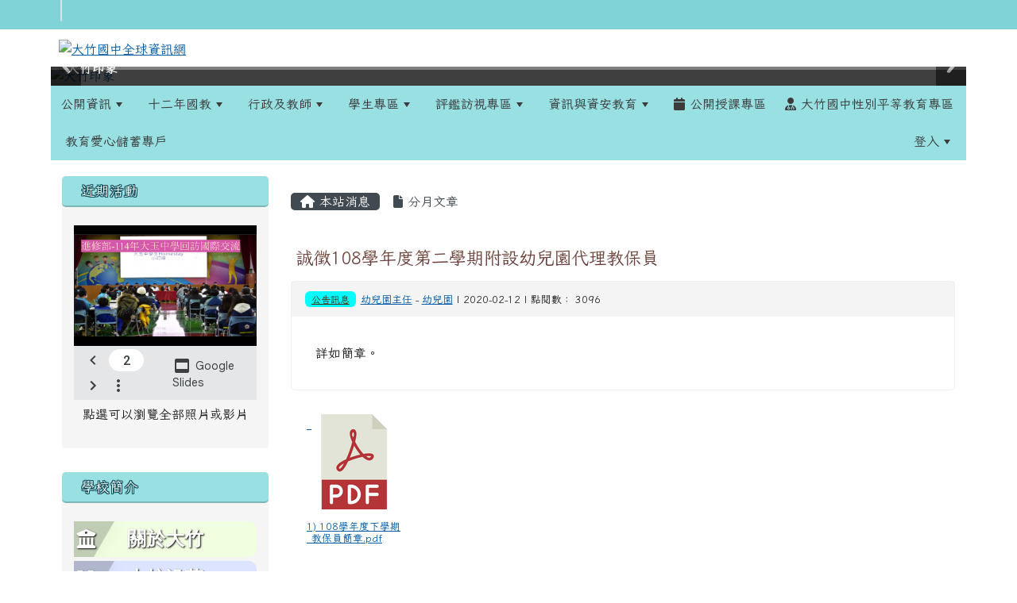

--- FILE ---
content_type: text/html; charset=UTF-8
request_url: https://www.dcjh.tyc.edu.tw/modules/tadnews/index.php?nsn=1397
body_size: 98391
content:
<!DOCTYPE html>
<html lang="zh-TW">
    <head>
                <!--目前$_SESSION['bootstrap']="5"; -->
        <!--將目前的資料夾名稱，設定為樣板標籤變數 theme_name-->
                <!--system_version = -->

        <!-- theme_id= 4-->
        

                            

        <meta charset="UTF-8">
        <meta name="viewport" content="width=device-width, initial-scale=1.0, shrink-to-fit=no">
        <meta http-equiv="X-UA-Compatible" content="ie=edge">

        
        <meta name="robots" content="index,follow">
        <meta name="keywords" content="誠徵108學年度第二學期附設幼兒園代理教保員">
        <meta name="description" content="詳如簡章。">
        <meta name="rating" content="general">
        <meta name="author" content="XOOPS">
        <meta name="copyright" content="Copyright © 2001-2018">
        <meta name="generator" content="XOOPS">
        <meta property="og:title" content="誠徵108學年度第二學期附設幼兒園代理教保員">
        <meta property="og:type" content="website">


        <meta property="og:image" content="https://www.dcjh.tyc.edu.tw/uploads/tad_themes/school2022/logo/220811113235.png">
        <meta property="og:site_name" content="大竹國中全球資訊網">
        <meta property="og:description" content="詳如簡章。">
        <!-- 網站的標題及標語 -->
        <title>大竹國中全球資訊網 - 誠徵108學年度第二學期附設幼兒園代理教保員</title>

        
        <!-- Rss -->
        <link rel="alternate" type="application/rss+xml" title="RSS" href="https://www.dcjh.tyc.edu.tw/backend.php">
        <!-- icon -->
        <link href="https://www.dcjh.tyc.edu.tw/favicon.ico" rel="SHORTCUT ICON">
        <!-- Sheet Css -->
        <link rel="stylesheet" type="text/css" media="all" title="Style sheet" href="https://www.dcjh.tyc.edu.tw/xoops.css">
        <!-- XOOPS theme Sheet Css -->
        <link rel="stylesheet" type="text/css" media="all" title="Style sheet" href="https://www.dcjh.tyc.edu.tw/themes/school2022/css/xoops.css">
        <link href="https://www.dcjh.tyc.edu.tw/modules/tadtools/bootstrap5/css/bootstrap.css" rel="stylesheet" media="all">
        <!-- theme_color= bootstrap5 -->

        <!-- SmartMenus core CSS (required) -->
        <link href="https://www.dcjh.tyc.edu.tw/modules/tadtools/smartmenus/css/sm-core-css.css" media="all" rel="stylesheet">
        <!-- "sm-blue" menu theme (optional, you can use your own CSS, too) -->
                <!-- Theme Sheet Css -->
        <link rel="stylesheet" type="text/css" media="all" href="https://www.dcjh.tyc.edu.tw/themes/school2022/css/style.css">

        <!-- 給模組套用的樣板標籤開始 -->
        <script src="https://www.dcjh.tyc.edu.tw/browse.php?Frameworks/jquery/jquery.js" type="text/javascript"></script>
<script src="https://www.dcjh.tyc.edu.tw/browse.php?Frameworks/jquery/plugins/jquery.ui.js" type="text/javascript"></script>
<script src="https://www.dcjh.tyc.edu.tw/modules/tadtools/jquery/jquery.ui.touch-punch.min.js" type="text/javascript"></script>
<script src="https://www.dcjh.tyc.edu.tw/include/xoops.js" type="text/javascript"></script>
<script src="https://www.dcjh.tyc.edu.tw/themes/school2022/language/tchinese_utf8/script.js" type="text/javascript"></script>
<script src="https://www.dcjh.tyc.edu.tw/modules/tadtools/jquery/jquery-migrate-3.5.2.js" type="text/javascript"></script>
<script src="https://www.dcjh.tyc.edu.tw/modules/tadtools/colorbox/jquery.colorbox.js" type="text/javascript"></script>
<script src="https://www.dcjh.tyc.edu.tw/modules/tadtools/prism/prism.js" type="text/javascript"></script>
<script src="https://www.dcjh.tyc.edu.tw/modules/tadtools/fancyBox/lib/jquery.mousewheel.pack.js" type="text/javascript"></script>
<script src="https://www.dcjh.tyc.edu.tw/modules/tadtools/fancyBox/source/jquery.fancybox.js" type="text/javascript"></script>
<script type="text/javascript">
//<![CDATA[

                jQuery(document).ready(function(){
                    $('.fancybox_nsn').fancybox({
                    
                    fitToView : true,
                    width   : '1920',
                    height    : '1080',
                    
                    
                    autoSize  : false,
                    closeClick  : false,
                    openEffect  : 'none',
                    closeEffect : 'none'
                    
                    
                    });
                });
            
//]]></script>
<script type="text/javascript" src="https://www.dcjh.tyc.edu.tw/class/textsanitizer/image/image.js"></script>
<script src="https://www.dcjh.tyc.edu.tw/modules/tadtools/sweet-alert/sweet-alert.js" type="text/javascript"></script>
<script type="text/javascript">
//<![CDATA[

            function delete_tad_news_func(nsn){
                swal({
                    title: '確定要刪除此資料？',
                    text: '相關資料通通都將會被移除！',
                    type: 'warning',
                    html: '',
                    showCancelButton: true,
                    confirmButtonColor: '#DD6B55',
                    confirmButtonText: '確定刪除！',
                    closeOnConfirm: false ,
                    allowOutsideClick: true
                },
                function(){
                    location.href='/modules/tadnews/index.php?op=delete_tad_news&nsn=' + nsn;
                });
            }
            
//]]></script>
<link rel="stylesheet" href="https://www.dcjh.tyc.edu.tw/modules/tadtools/jquery/themes/base/jquery.ui.all.css" type="text/css" />
<link rel="stylesheet" href="https://www.dcjh.tyc.edu.tw/language/tchinese_utf8/style.css" type="text/css" />
<link rel="stylesheet" href="https://www.dcjh.tyc.edu.tw/media/font-awesome/css/font-awesome.min.css" type="text/css" />
<link rel="stylesheet" href="https://www.dcjh.tyc.edu.tw/modules/tadtools/colorbox/colorbox.css" type="text/css" />
<link rel="stylesheet" href="https://www.dcjh.tyc.edu.tw/modules/tadtools/css/xoops.css" type="text/css" />
<link rel="stylesheet" href="https://www.dcjh.tyc.edu.tw/modules/tadtools/css/fontawesome6/css/all.min.css" type="text/css" />
<link rel="stylesheet" href="https://www.dcjh.tyc.edu.tw/modules/tadtools/prism/prism.css" type="text/css" />
<link rel="stylesheet" href="https://www.dcjh.tyc.edu.tw/modules/tadtools/fancyBox/source/jquery.fancybox.css" type="text/css" />
<link rel="stylesheet" href="https://www.dcjh.tyc.edu.tw/modules/tadtools/sweet-alert/sweet-alert.css" type="text/css" />
<link rel="stylesheet" href="https://www.dcjh.tyc.edu.tw/modules/tadtools/css/xoops.css?t=20250304" type="text/css" />
<link rel="stylesheet" href="https://www.dcjh.tyc.edu.tw/modules/tadnews/css/module.css" type="text/css" />
<link rel="stylesheet" href="https://www.dcjh.tyc.edu.tw/modules/tadnews/css/module2.css" type="text/css" />
<link rel="stylesheet" href="https://www.dcjh.tyc.edu.tw/modules/tadtools/css/iconize.css" type="text/css" />


        <!-- 給模組套用的樣板標籤結束 -->

        <!-- 局部套用的樣式，如果有載入完整樣式 theme_css.tpl 那就不需要這一部份 -->
        <!--導覽工具列、區塊標題CSS設定開始-->
<style type="text/css">
    body {
        color: #202020;
        background-color: #ffffff;
                background-position: left top;
        background-repeat: repeat;
        background-attachment: scroll;
        background-size: auto;
        font-size: 1rem;
        font-family: Iansui;    }

    a {
        color:#005ca8;
        font-family: Iansui;    }

    a:hover {
        color:#a40019;
    }



    #nav-container, #nav-wrapper {
                    /* position: relative; */
                z-index: 11;
                    background-color:tranparent;
            }

    #xoops_theme_nav {
                                    background: #98e0e2;
                        }

    /* theme_css_blocks.tpl */
        .leftBlock .blockTitle{
        font-size: 1.1rem;        color: #ffffff;        background-color: #98e0e2;                        text-indent: 9px;                border-radius:5px;
        -moz-border-radius:5px;
        -webkit-border-radius:5px;
        -khtml-border-radius:5px;
            }

    .leftBlock a.block_config,
    .leftBlock a.tad_block_config{
        float: right;
        position: relative;
        z-index: 1;
    }

        .leftBlock{
        position: relative;
background: #f5f5f5;
overflow: hidden;
margin-bottom: 30px;
border-radius: 4px;
    }
    
        .leftBlock .blockTitle{
        border-bottom: 2px solid #7cb6b7;
padding: 8px 15px;
text-shadow: 0px 1px #0d4e5c, 1px 0px #0d4e5c, -1px 0px #0d4e5c, 0px -1px #0d4e5c, -1px -1px #0d4e5c, 1px 1px #0d4e5c, 1px -1px #0d4e5c, -1px 1px #0d4e5c;
    }
    
        .leftBlock .blockContent{
        padding: 15px;
    }
    
    .rightBlock .blockTitle{
        font-size: 1.1rem;        color: #ffffff;        background-color: #98e0e2;                        text-indent: 9px;                border-radius:5px;
        -moz-border-radius:5px;
        -webkit-border-radius:5px;
        -khtml-border-radius:5px;
            }

    .rightBlock a.block_config,
    .rightBlock a.tad_block_config{
        float: right;
        position: relative;
        z-index: 1;
    }

        .rightBlock{
        position: relative;
background: #f5f5f5;
overflow: hidden;
margin-bottom: 30px;
border-radius: 4px;
    }
    
        .rightBlock .blockTitle{
        border-bottom: 2px solid #7cb6b7;
padding: 8px 15px;
text-shadow: 0px 1px #0d4e5c, 1px 0px #0d4e5c, -1px 0px #0d4e5c, 0px -1px #0d4e5c, -1px -1px #0d4e5c, 1px 1px #0d4e5c, 1px -1px #0d4e5c, -1px 1px #0d4e5c;
    }
    
        .rightBlock .blockContent{
        padding: 15px;
    }
    
    .centerBlock .blockTitle{
        font-size: 1.1rem;        color: #ffffff;        background-color: #98e0e2;                        text-indent: 9px;                border-radius:5px;
        -moz-border-radius:5px;
        -webkit-border-radius:5px;
        -khtml-border-radius:5px;
            }

    .centerBlock a.block_config,
    .centerBlock a.tad_block_config{
        float: right;
        position: relative;
        z-index: 1;
    }

        .centerBlock{
        position: relative;
background: #f5f5f5;
overflow: hidden;
margin-bottom: 30px;
border-radius: 4px;
    }
    
        .centerBlock .blockTitle{
        border-bottom: 2px solid #7cb6b7;
padding: 8px 15px;
text-shadow: 0px 1px #0d4e5c, 1px 0px #0d4e5c, -1px 0px #0d4e5c, 0px -1px #0d4e5c, -1px -1px #0d4e5c, 1px 1px #0d4e5c, 1px -1px #0d4e5c, -1px 1px #0d4e5c;
    }
    
        .centerBlock .blockContent{
        padding: 15px;
    }
    
    .centerLeftBlock .blockTitle{
        font-size: 1.1rem;        color: #ffffff;        background-color: #98e0e2;                        text-indent: 9px;                border-radius:5px;
        -moz-border-radius:5px;
        -webkit-border-radius:5px;
        -khtml-border-radius:5px;
            }

    .centerLeftBlock a.block_config,
    .centerLeftBlock a.tad_block_config{
        float: right;
        position: relative;
        z-index: 1;
    }

        .centerLeftBlock{
        position: relative;
background: #f5f5f5;
overflow: hidden;
margin-bottom: 30px;
border-radius: 4px;
    }
    
        .centerLeftBlock .blockTitle{
        border-bottom: 2px solid #7cb6b7;
padding: 8px 15px;
text-shadow: 0px 1px #0d4e5c, 1px 0px #0d4e5c, -1px 0px #0d4e5c, 0px -1px #0d4e5c, -1px -1px #0d4e5c, 1px 1px #0d4e5c, 1px -1px #0d4e5c, -1px 1px #0d4e5c;
    }
    
        .centerLeftBlock .blockContent{
        padding: 15px;
    }
    
    .centerRightBlock .blockTitle{
        font-size: 1.1rem;        color: #ffffff;        background-color: #98e0e2;                        text-indent: 9px;                border-radius:5px;
        -moz-border-radius:5px;
        -webkit-border-radius:5px;
        -khtml-border-radius:5px;
            }

    .centerRightBlock a.block_config,
    .centerRightBlock a.tad_block_config{
        float: right;
        position: relative;
        z-index: 1;
    }

        .centerRightBlock{
        position: relative;
background: #f5f5f5;
overflow: hidden;
margin-bottom: 30px;
border-radius: 4px;
    }
    
        .centerRightBlock .blockTitle{
        border-bottom: 2px solid #7cb6b7;
padding: 8px 15px;
text-shadow: 0px 1px #0d4e5c, 1px 0px #0d4e5c, -1px 0px #0d4e5c, 0px -1px #0d4e5c, -1px -1px #0d4e5c, 1px 1px #0d4e5c, 1px -1px #0d4e5c, -1px 1px #0d4e5c;
    }
    
        .centerRightBlock .blockContent{
        padding: 15px;
    }
    
    .centerBottomBlock .blockTitle{
        font-size: 1.1rem;        color: #ffffff;        background-color: #98e0e2;                        text-indent: 9px;                border-radius:5px;
        -moz-border-radius:5px;
        -webkit-border-radius:5px;
        -khtml-border-radius:5px;
            }

    .centerBottomBlock a.block_config,
    .centerBottomBlock a.tad_block_config{
        float: right;
        position: relative;
        z-index: 1;
    }

        .centerBottomBlock{
        position: relative;
background: #f5f5f5;
overflow: hidden;
margin-bottom: 30px;
border-radius: 4px;
    }
    
        .centerBottomBlock .blockTitle{
        border-bottom: 2px solid #7cb6b7;
padding: 8px 15px;
text-shadow: 0px 1px #0d4e5c, 1px 0px #0d4e5c, -1px 0px #0d4e5c, 0px -1px #0d4e5c, -1px -1px #0d4e5c, 1px 1px #0d4e5c, 1px -1px #0d4e5c, -1px 1px #0d4e5c;
    }
    
        .centerBottomBlock .blockContent{
        padding: 15px;
    }
    
    .centerBottomLeftBlock .blockTitle{
        font-size: 1.1rem;        color: #ffffff;        background-color: #98e0e2;                        text-indent: 9px;                border-radius:5px;
        -moz-border-radius:5px;
        -webkit-border-radius:5px;
        -khtml-border-radius:5px;
            }

    .centerBottomLeftBlock a.block_config,
    .centerBottomLeftBlock a.tad_block_config{
        float: right;
        position: relative;
        z-index: 1;
    }

        .centerBottomLeftBlock{
        position: relative;
background: #f5f5f5;
overflow: hidden;
margin-bottom: 30px;
border-radius: 4px;
    }
    
        .centerBottomLeftBlock .blockTitle{
        border-bottom: 2px solid #7cb6b7;
padding: 8px 15px;
text-shadow: 0px 1px #0d4e5c, 1px 0px #0d4e5c, -1px 0px #0d4e5c, 0px -1px #0d4e5c, -1px -1px #0d4e5c, 1px 1px #0d4e5c, 1px -1px #0d4e5c, -1px 1px #0d4e5c;
    }
    
        .centerBottomLeftBlock .blockContent{
        padding: 15px;
    }
    
    .centerBottomRightBlock .blockTitle{
        font-size: 1.1rem;        color: #ffffff;        background-color: #98e0e2;                        text-indent: 9px;                border-radius:5px;
        -moz-border-radius:5px;
        -webkit-border-radius:5px;
        -khtml-border-radius:5px;
            }

    .centerBottomRightBlock a.block_config,
    .centerBottomRightBlock a.tad_block_config{
        float: right;
        position: relative;
        z-index: 1;
    }

        .centerBottomRightBlock{
        position: relative;
background: #f5f5f5;
overflow: hidden;
margin-bottom: 30px;
border-radius: 4px;
    }
    
        .centerBottomRightBlock .blockTitle{
        border-bottom: 2px solid #7cb6b7;
padding: 8px 15px;
text-shadow: 0px 1px #0d4e5c, 1px 0px #0d4e5c, -1px 0px #0d4e5c, 0px -1px #0d4e5c, -1px -1px #0d4e5c, 1px 1px #0d4e5c, 1px -1px #0d4e5c, -1px 1px #0d4e5c;
    }
    
        .centerBottomRightBlock .blockContent{
        padding: 15px;
    }
    
    .footerCenterBlock .blockTitle{
        font-size: 1.1rem;        color: #ffffff;        background-color: #98e0e2;                        text-indent: 9px;                border-radius:5px;
        -moz-border-radius:5px;
        -webkit-border-radius:5px;
        -khtml-border-radius:5px;
            }

    .footerCenterBlock a.block_config,
    .footerCenterBlock a.tad_block_config{
        float: right;
        position: relative;
        z-index: 1;
    }

        .footerCenterBlock{
        position: relative;
background: #f5f5f5;
overflow: hidden;
margin-bottom: 30px;
border-radius: 4px;
    }
    
        .footerCenterBlock .blockTitle{
        border-bottom: 2px solid #7cb6b7;
padding: 8px 15px;
text-shadow: 0px 1px #0d4e5c, 1px 0px #0d4e5c, -1px 0px #0d4e5c, 0px -1px #0d4e5c, -1px -1px #0d4e5c, 1px 1px #0d4e5c, 1px -1px #0d4e5c, -1px 1px #0d4e5c;
    }
    
        .footerCenterBlock .blockContent{
        padding: 15px;
    }
    
    .footerLeftBlock .blockTitle{
        font-size: 1.1rem;        color: #ffffff;        background-color: #98e0e2;                        text-indent: 9px;                border-radius:5px;
        -moz-border-radius:5px;
        -webkit-border-radius:5px;
        -khtml-border-radius:5px;
            }

    .footerLeftBlock a.block_config,
    .footerLeftBlock a.tad_block_config{
        float: right;
        position: relative;
        z-index: 1;
    }

        .footerLeftBlock{
        position: relative;
background: #f5f5f5;
overflow: hidden;
margin-bottom: 30px;
border-radius: 4px;
    }
    
        .footerLeftBlock .blockTitle{
        border-bottom: 2px solid #7cb6b7;
padding: 8px 15px;
text-shadow: 0px 1px #0d4e5c, 1px 0px #0d4e5c, -1px 0px #0d4e5c, 0px -1px #0d4e5c, -1px -1px #0d4e5c, 1px 1px #0d4e5c, 1px -1px #0d4e5c, -1px 1px #0d4e5c;
    }
    
        .footerLeftBlock .blockContent{
        padding: 15px;
    }
    
    .footerRightBlock .blockTitle{
        font-size: 1.1rem;        color: #ffffff;        background-color: #98e0e2;                        text-indent: 9px;                border-radius:5px;
        -moz-border-radius:5px;
        -webkit-border-radius:5px;
        -khtml-border-radius:5px;
            }

    .footerRightBlock a.block_config,
    .footerRightBlock a.tad_block_config{
        float: right;
        position: relative;
        z-index: 1;
    }

        .footerRightBlock{
        position: relative;
background: #f5f5f5;
overflow: hidden;
margin-bottom: 30px;
border-radius: 4px;
    }
    
        .footerRightBlock .blockTitle{
        border-bottom: 2px solid #7cb6b7;
padding: 8px 15px;
text-shadow: 0px 1px #0d4e5c, 1px 0px #0d4e5c, -1px 0px #0d4e5c, 0px -1px #0d4e5c, -1px -1px #0d4e5c, 1px 1px #0d4e5c, 1px -1px #0d4e5c, -1px 1px #0d4e5c;
    }
    
        .footerRightBlock .blockContent{
        padding: 15px;
    }
    

    /* theme_css_navbar.tpl */
    .sm-mint {
  border-top: 2px solid #ecfdff;
  border-bottom: 2px solid #ecfdff;
  background: transparent;
}
.sm-mint a, .sm-mint a:hover, .sm-mint a:focus, .sm-mint a:active {
  padding: 15px 12px;
  /* make room for the toggle button (sub indicator) */
  padding-right: 58px;
  color: #3b3b3b;
  font-family: Iansui, ;
  font-size: 1rem;
  font-weight: normal;
  line-height: 17px;
  text-decoration: none;
}
.sm-mint a.current {
  font-weight: bold;
}
.sm-mint a.disabled {
  color: #cccccc;
}
.sm-mint a .sub-arrow {
  position: absolute;
  top: 50%;
  margin-top: -17px;
  left: auto;
  right: 4px;
  width: 34px;
  height: 34px;
  overflow: hidden;
  font: bold 0.875rem/2.125rem monospace !important;
  text-align: center;
  text-shadow: none;
  background: #ecfdffaa;
  color:#3b3b3b;
  border-radius: 4px;
}
.sm-mint a .sub-arrow::before {
  content: '+';
}
.sm-mint a.highlighted .sub-arrow::before {
  content: '-';
}
.sm-mint li {
  border-top: 1px solid #3b3b3b22;
}
.sm-mint > li:first-child {
  border-top: 0;
}
.sm-mint ul {
  background: #ecfdff88;
}

.sm-mint ul a,
.sm-mint ul ul a,
.sm-mint ul ul ul a,
.sm-mint ul ul ul ul a,
.sm-mint ul ul ul ul ul a{
  color: #3b3b3b;
  font-size: 1rem;
  border-left: 8px solid transparent;
}

.sm-mint ul a:hover,
.sm-mint ul a:focus,
.sm-mint ul a:active,
.sm-mint ul ul a:hover,
.sm-mint ul ul a:focus,
.sm-mint ul ul a:active,
.sm-mint ul ul ul a:hover,
.sm-mint ul ul ul a:focus,
.sm-mint ul ul ul a:active,
.sm-mint ul ul ul ul a:hover,
.sm-mint ul ul ul ul a:focus,
.sm-mint ul ul ul ul a:active,
.sm-mint ul ul ul ul ul a:hover,
.sm-mint ul ul ul ul ul a:focus,
.sm-mint ul ul ul ul ul a:active  {
    background: #ecfdffaa;
    color: #3b3b3b;
}

@media (min-width: 768px) {
  /* Switch to desktop layout
  -----------------------------------------------
     These transform the menu tree from
     collapsible to desktop (navbar + dropdowns)
  -----------------------------------------------*/
  /* start... (it's not recommended editing these rules) */
  .sm-mint ul {
    position: absolute;
    width: 12em;
    z-index: 250;
  }

  .sm-mint li {
    float: left;
  }

  .sm-mint.sm-rtl li {
    float: right;
  }

  .sm-mint ul li, .sm-mint.sm-rtl ul li, .sm-mint.sm-vertical li {
    float: none;
  }

  .sm-mint a {
    white-space: nowrap;
  }

  .sm-mint ul a, .sm-mint.sm-vertical a {
    white-space: normal;
  }

  .sm-mint .sm-nowrap > li > a, .sm-mint .sm-nowrap > li > :not(ul) a {
    white-space: nowrap;
  }

  /* ...end */
  .sm-mint {
    border-top: 0;
    background: transparent;
  }
  .sm-mint a, .sm-mint a:hover, .sm-mint a:focus, .sm-mint a:active, .sm-mint a.highlighted {
    padding: 15px 12px;
    color: #3b3b3b;
    border-radius: 4px 4px 0 0;
    border-radius: 0;
  }
  .sm-mint a:hover, .sm-mint a:focus, .sm-mint a:active {
    background: #ecfdffaa;
    color: #3b3b3b;
  }

  .sm-mint a.highlighted {
    background: #ecfdff;
    color: #3b3b3b;
    box-shadow: 0 4px 3px rgba(0, 0, 0, 0.25);
  }


  .sm-mint a.disabled {
    background: transparent;
    color: #cccccc;
    box-shadow: none;
  }
  .sm-mint a.has-submenu {
    padding-right: 34px;
  }

  .sm-mint a .sub-arrow {
    top: 50%;
    margin-top: -3px;
    right: 20px;
    width: 0;
    height: 0;
    border-width: 6px 4.02px 0 4.02px;
    border-style: solid dashed dashed dashed;
    border-color: #3b3b3b transparent transparent transparent;
    background: transparent;
    border-radius: 0;
  }
  .sm-mint a:hover .sub-arrow, .sm-mint a:focus .sub-arrow, .sm-mint a:active .sub-arrow {
    border-color: #3b3b3b transparent transparent transparent;
  }
  .sm-mint a.highlighted .sub-arrow {
    border-color: #3b3b3b transparent transparent transparent;
  }
  .sm-mint a.disabled .sub-arrow {
    border-color: #3b3b3b transparent transparent transparent;
  }
  .sm-mint a .sub-arrow::before {
    display: none;
  }
  .sm-mint li {
    border-top: 0;
  }
  .sm-mint ul {
    border: 0;
    padding: 8px 0;
    background: #ecfdff;
    border-radius: 0 4px 4px 4px;
    box-shadow: 0 4px 3px rgba(0, 0, 0, 0.25);
  }
  .sm-mint ul ul {
    border-radius: 4px;
  }

  .sm-mint ul a, .sm-mint ul a:hover, .sm-mint ul a:focus, .sm-mint ul a:active, .sm-mint ul a.highlighted {
        padding: 12px 20px;
        border-radius: 0;
        border-bottom: 1px solid #00000011;
      }

  .sm-mint ul li:last-child a{
    border-bottom: none;
          padding: 12px 20px 6px;
      }

  .sm-mint ul a:hover, .sm-mint ul a:focus, .sm-mint ul a:active, .sm-mint ul a.highlighted {
    background: #ecfdffaa;
    color: #3b3b3b;
    box-shadow: none;
  }
  .sm-mint ul a.disabled {
    background: transparent;
    color: #b3b3b3;
  }

  .sm-mint ul a.has-submenu {
    padding-right: 20px;
  }

  .sm-mint ul a .sub-arrow {
    right: 10px;
    margin-top: -4.02px;
    border-width: 4.02px 0 4.02px 6px;
    border-style: dashed dashed dashed solid;
    border-color: transparent transparent transparent #3b3b3b;
  }

  .sm-mint ul a:hover .sub-arrow, .sm-mint ul a:focus .sub-arrow, .sm-mint ul a:active .sub-arrow, .sm-mint ul a.highlighted .sub-arrow {
    border-color: transparent transparent transparent #3b3b3b;
  }

  .sm-mint ul a.disabled .sub-arrow {
    border-color: transparent transparent transparent #3b3b3b;
  }
  .sm-mint .scroll-up,
  .sm-mint .scroll-down {
    position: absolute;
    display: none;
    visibility: hidden;
    overflow: hidden;
    background: #ecfdff;
    height: 20px;
  }
  .sm-mint .scroll-up-arrow,
  .sm-mint .scroll-down-arrow {
    position: absolute;
    top: 6px;
    left: 50%;
    margin-left: -8px;
    width: 0;
    height: 0;
    overflow: hidden;
    border-width: 0 6px 8px 6px;
    border-style: dashed dashed solid dashed;
    border-color: transparent transparent #3b3b3b transparent;
  }


  .sm-mint .scroll-down-arrow {
    border-width: 8px 6px 0 6px;
    border-style: solid dashed dashed dashed;
    border-color: #3b3b3b transparent transparent transparent;
  }
  .sm-mint.sm-rtl a.has-submenu {
    padding-right: 20px;
    padding-left: 34px;
  }
  .sm-mint.sm-rtl a .sub-arrow {
    right: auto;
    left: 20px;
  }
  .sm-mint.sm-rtl.sm-vertical {
    border-right: 0;
    border-left: 2px solid #ecfdffaa;
  }
  .sm-mint.sm-rtl.sm-vertical a {
    border-radius: 0 4px 4px 0;
  }
  .sm-mint.sm-rtl.sm-vertical a.has-submenu {
    padding: 10px 20px;
  }
  .sm-mint.sm-rtl.sm-vertical a .sub-arrow {
    right: auto;
    left: 10px;
    border-width: 4.02px 6px 4.02px 0;
    border-style: dashed solid dashed dashed;
    border-color: transparent #3b3b3b transparent transparent;
  }
  .sm-mint.sm-rtl.sm-vertical a:hover .sub-arrow, .sm-mint.sm-rtl.sm-vertical a:focus .sub-arrow, .sm-mint.sm-rtl.sm-vertical a:active .sub-arrow, .sm-mint.sm-rtl.sm-vertical a.highlighted .sub-arrow {
    border-color: transparent #3b3b3b transparent transparent;
  }
  .sm-mint.sm-rtl.sm-vertical a.disabled .sub-arrow {
    border-color: transparent #3b3b3b transparent transparent;
  }
  .sm-mint.sm-rtl ul {
    border-radius: 4px 0 4px 4px;
  }
  .sm-mint.sm-rtl ul a {
    border-radius: 0 !important;
  }
  .sm-mint.sm-rtl ul a.has-submenu {
    padding: 10px 20px !important;
  }
  .sm-mint.sm-rtl ul a .sub-arrow {
    right: auto;
    left: 10px;
    border-width: 4.02px 6px 4.02px 0;
    border-style: dashed solid dashed dashed;
    border-color: transparent #3b3b3b transparent transparent;
  }
  .sm-mint.sm-rtl ul a:hover .sub-arrow, .sm-mint.sm-rtl ul a:focus .sub-arrow, .sm-mint.sm-rtl ul a:active .sub-arrow, .sm-mint.sm-rtl ul a.highlighted .sub-arrow {
    border-color: transparent #3b3b3b transparent transparent;
  }
  .sm-mint.sm-rtl ul a.disabled .sub-arrow {
    border-color: transparent #3b3b3b transparent transparent;
  }
  .sm-mint.sm-vertical {
    border-bottom: 0;
    border-right: 2px solid #ecfdffaa;
  }
  .sm-mint.sm-vertical a {
    padding: 10px 20px;
    border-radius: 4px 0 0 4px;
  }
  .sm-mint.sm-vertical a:hover, .sm-mint.sm-vertical a:focus, .sm-mint.sm-vertical a:active, .sm-mint.sm-vertical a.highlighted {
    background: #ecfdffaa;
    color: #3b3b3b;
    box-shadow: none;
  }
  .sm-mint.sm-vertical a.disabled {
    background: transparent;
    color: #cccccc;
  }
  .sm-mint.sm-vertical a .sub-arrow {
    right: 10px;
    margin-top: -4.02px;
    border-width: 4.02px 0 4.02px 6px;
    border-style: dashed dashed dashed solid;
    border-color: transparent transparent transparent #3b3b3b;
  }
  .sm-mint.sm-vertical a:hover .sub-arrow, .sm-mint.sm-vertical a:focus .sub-arrow, .sm-mint.sm-vertical a:active .sub-arrow, .sm-mint.sm-vertical a.highlighted .sub-arrow {
    border-color: transparent transparent transparent #3b3b3b;
  }
  .sm-mint.sm-vertical a.disabled .sub-arrow {
    border-color: transparent transparent transparent #3b3b3b;
  }
  .sm-mint.sm-vertical ul {
    border-radius: 4px !important;
  }
  .sm-mint.sm-vertical ul a {
    padding: 10px 20px;
  }
}

/*# sourceMappingURL=sm-mint.css.map */

#main-nav {
    border: none;
    position: relative;
    min-height: 3rem;
    }

/* Complete navbar .sm-mint */


.nav-brand {
  float: left;
  margin: 0;
}

.nav-brand a {
  display: block;
    padding: 11px 11px 11px 20px;
    color: #3b3b3b;
  font-size: 1.2rem;
  font-weight: normal;
  text-decoration: none;
}

#main-menu {
  clear: both;
  border-bottom: 0;
}

@media (min-width: 768px) {
  #main-menu {
    clear: none;
  }
}

/* Mobile menu toggle button */

.main-menu-btn {
  float: right;
  margin: 5px 10px;
  position: relative;
  display: inline-block;
  width: 29px;
  height: 29px;
  text-indent: 29px;
  white-space: nowrap;
  overflow: hidden;
  cursor: pointer;
  -webkit-tap-highlight-color: rgba(0, 0, 0, 0);
}

/* hamburger icon */

.main-menu-btn-icon,
.main-menu-btn-icon:before,
.main-menu-btn-icon:after {
  position: absolute;
  top: 50%;
  left: 2px;
  height: 2px;
  width: 24px;
  background: #3b3b3b;
  -webkit-transition: all 0.25s;
  transition: all 0.25s;
}

.main-menu-btn-icon:before {
  content: '';
  top: -7px;
  left: 0;
}

.main-menu-btn-icon:after {
  content: '';
  top: 7px;
  left: 0;
}

/* x icon */

#main-menu-state:checked ~ .main-menu-btn .main-menu-btn-icon {
  height: 0;
  background: transparent;
}

#main-menu-state:checked ~ .main-menu-btn .main-menu-btn-icon:before {
  top: 0;
  -webkit-transform: rotate(-45deg);
  transform: rotate(-45deg);
}

#main-menu-state:checked ~ .main-menu-btn .main-menu-btn-icon:after {
  top: 0;
  -webkit-transform: rotate(45deg);
  transform: rotate(45deg);
}

/* hide menu state checkbox (keep it visible to screen readers) */

#main-menu-state {
  position: absolute;
  width: 1px;
  height: 1px;
  margin: -1px;
  border: 0;
  padding: 0;
  overflow: hidden;
  clip: rect(1px, 1px, 1px, 1px);
}

/* hide the menu in mobile view */

#main-menu-state:not(:checked) ~ #main-menu {
  display: none;
}

#main-menu-state:checked ~ #main-menu {
  display: block;
}

@media (min-width: 768px) {
  /* hide the button in desktop view */
  .main-menu-btn {
    position: absolute;
    top: -99999px;
  }
  /* always show the menu in desktop view */
  #main-menu-state:not(:checked) ~ #main-menu {
    display: block;
  }
}
</style>
<!--導覽工具列、區塊標題CSS設定 by hc-->
        <style type="text/css">
            
#xoops_theme_left_zone{
    background-color:transparent;
    padding: 0px 14px;
}
#xoops_theme_center_zone{
    background-color:transparent;
    padding: 0px 14px;
}
#xoops_theme_right_zone {
    background-color:transparent;
    padding: 0px 14px;
}            #page-wrapper,
#top-wrapper,#top-display,
#logo-wrapper,#logo-display,
#nav-wrapper,#nav-display,
#slide-wrapper,#slide-display,
#base-wrapper,#base-display,
#footer-wrapper,#footer-display,
#bottom-wrapper,#bottom-display
{
    max-width: 100%;
}

#page-wrapper{
    position: relative;
    padding: 0px;
    margin: auto;
                
        background: #ffffff ;    margin-top: 30px;    margin-bottom: 60px;        
            

        padding: 10px;}

#page-display{
            margin: 0px auto;
                    }

#page-display>div{
    padding: 0px;
    margin: 0px;
}


@media (min-width: 768px) {
    #page-wrapper{
            }
}


@media (max-width: 768px) {
    #page-wrapper, #page-display{
        max-width: 100%;
    }

    #page-wrapper{
        padding: 0px;
        margin: 0px;
    }
}

#top-wrapper{
    position: relative;
    padding: 0px;
    margin: auto;
                
    z-index: 11;    background: #80d3d6 ;    margin-top: 0px;    margin-bottom: 0px;        
            

        font-size: 1rem;}

#top-display{
            max-width:90%;
            margin: 0px auto;
    padding: 0px 0px;        background-color: #80d3d6;    min-height: 0px;    }

#top-display>div{
    padding: 0px;
    margin: 0px;
}

    #top-wrapper,
    #top-display,
    #top-display img {
        border-radius: 0px;
    }

@media (min-width: 768px) {
    #top-wrapper{
            }
}


@media (max-width: 768px) {
    #top-wrapper, #top-display{
        max-width: 100%;
    }

    #page-wrapper{
        padding: 0px;
        margin: 0px;
    }
}

#logo-wrapper{
    position: relative;
    padding: 0px;
    margin: auto;
                        max-width:90%;
            
        background: transparent ;    margin-top: 0px;    margin-bottom: 0px;        
            

        }

#logo-display{
            margin: 0px auto;
    padding: 10px;        background-color: transparent;        }

#logo-display>div{
    padding: 0px;
    margin: 0px;
}


@media (min-width: 768px) {
    #logo-wrapper{
            }
}


@media (max-width: 768px) {
    #logo-wrapper, #logo-display{
        max-width: 100%;
    }

    #page-wrapper{
        padding: 0px;
        margin: 0px;
    }
}
#logo-wrapper{
    }

#nav-wrapper{
    position: relative;
    padding: 0px;
    margin: auto;
                        max-width:90%;
            
        background: transparent ;    margin-top: 0px;    margin-bottom: 0px;        
            

        }

#nav-display{
            margin: 0px auto;
    padding: 0px;                }

#nav-display>div{
    padding: 0px;
    margin: 0px;
}

    #nav-wrapper,
    #nav-display,
    #nav-display img {
        border-radius: 0px;
    }

@media (min-width: 768px) {
    #nav-wrapper{
            }
}


@media (max-width: 768px) {
    #nav-wrapper, #nav-display{
        max-width: 100%;
    }

    #page-wrapper{
        padding: 0px;
        margin: 0px;
    }
}                        #nav-display {
            background: #98e0e2 ;
        }
        #nav-wrapper{
            background: transparent;
        }
    
#main-menu li {
    color:#3b3b3b;
}

#slide-wrapper{
    position: relative;
    padding: 0px;
    margin: auto;
                        max-width:90%;
            
        background: transparent ;    margin-top: 0px;    margin-bottom: 0px;        
            

        }

#slide-display{
            margin: 0px auto;
    padding: 0px;        background-color: transparent;        }

#slide-display>div{
    padding: 0px;
    margin: 0px;
}

    #slide-wrapper,
    #slide-display,
    #slide-display img {
        border-radius: 10px;
    }

@media (min-width: 768px) {
    #slide-wrapper{
            }
}


@media (max-width: 768px) {
    #slide-wrapper, #slide-display{
        max-width: 100%;
    }

    #page-wrapper{
        padding: 0px;
        margin: 0px;
    }
}

#middle-wrapper{
    position: relative;
    padding: 0px;
    margin: auto;
                
        background: transparent ;    margin-top: 0px;    margin-bottom: 0px;        
            

        }

#middle-display{
            max-width:90%;
            margin: 0px auto;
    padding: 10px;        background-color: transparent;    min-height: 10px;    }

#middle-display>div{
    padding: 0px;
    margin: 0px;
}

    #middle-wrapper,
    #middle-display,
    #middle-display img {
        border-radius: 0px;
    }

@media (min-width: 768px) {
    #middle-wrapper{
            }
}


@media (max-width: 768px) {
    #middle-wrapper, #middle-display{
        max-width: 100%;
    }

    #page-wrapper{
        padding: 0px;
        margin: 0px;
    }
}
#content-wrapper{
    position: relative;
    padding: 0px;
    margin: auto;
                        max-width:90%;
            
        background: #ffffff ;    margin-top: 0px;    margin-bottom: 0px;        
            

        }

#content-display{
            margin: 0px auto;
    padding: 0px;                color: #202020;}

#content-display>div{
    padding: 0px;
    margin: 0px;
}

    #content-wrapper,
    #content-display,
    #content-display img {
        border-radius: 0px;
    }

@media (min-width: 768px) {
    #content-wrapper{
            }
}


@media (max-width: 768px) {
    #content-wrapper, #content-display{
        max-width: 100%;
    }

    #page-wrapper{
        padding: 0px;
        margin: 0px;
    }
}


#footer-wrapper{
    position: relative;
    padding: 0px;
    margin: auto;
                
        background: #f6f6f6 ;    margin-top: 0px;    margin-bottom: 0px;        
            

        }

#footer-display{
            max-width:90%;
            margin: 0px auto;
    padding: 60px 30px;        background-color: #f6f6f6;    min-height: 200px;    color: #555555;}

#footer-display>div{
    padding: 0px;
    margin: 0px;
}

    #footer-wrapper,
    #footer-display,
    #footer-display img {
        border-radius: 0px;
    }

@media (min-width: 768px) {
    #footer-wrapper{
            }
}


@media (max-width: 768px) {
    #footer-wrapper, #footer-display{
        max-width: 100%;
    }

    #page-wrapper{
        padding: 0px;
        margin: 0px;
    }
}    #footer-display a,
    #footer-display a:hover,
    #footer-display a:active ,
    #footer-display a:visited {
        color:#555555;
    }


#bottom-wrapper{
    position: relative;
    padding: 0px;
    margin: auto;
                
        background: #585858 ;    margin-top: 0px;    margin-bottom: 0px;        
            

        }

#bottom-display{
            max-width:90%;
            margin: 0px auto;
    padding: 10px;        background-color: #585858;    min-height: 40px;    color: #ffffff;}

#bottom-display>div{
    padding: 0px;
    margin: 0px;
}

    #bottom-wrapper,
    #bottom-display,
    #bottom-display img {
        border-radius: 0px;
    }

@media (min-width: 768px) {
    #bottom-wrapper{
            }
}


@media (max-width: 768px) {
    #bottom-wrapper, #bottom-display{
        max-width: 100%;
    }

    #page-wrapper{
        padding: 0px;
        margin: 0px;
    }
}    #bottom-display a,
    #bottom-display a:hover,
    #bottom-display a:active ,
    #bottom-display a:visited {
        color:#ffffff;
    }

@media (min-width: 768px) {
    #page-wrapper{
        max-width: 90%;
    }
}        </style>

        <!-- 載入bootstrap -->
        
        <!--Bootstrap js-->
        <script src="https://www.dcjh.tyc.edu.tw/modules/tadtools/bootstrap5/js/bootstrap.bundle.js"></script>

        <!-- SmartMenus jQuery plugin -->
        <script type="text/javascript" src="https://www.dcjh.tyc.edu.tw/modules/tadtools/smartmenus/jquery.smartmenus.js"></script>


        <script type="text/javascript">
            // SmartMenus init
            $(function() {
                $('#main-menu').smartmenus({
                    hideTimeout: 0,      // 滑鼠移開不延遲關閉
                                            showOnClick: false,
                        noMouseOver: false,// 滑鼠移過開啟
                                        hideOnClick: true, // 點擊外部時關閉
                                        bottomToTopSubMenus: false
                                    });

            // SmartMenus mob
                var $mainMenuState = $('#main-menu-state');
                if ($mainMenuState.length) {
                    // animate mobile menu
                    $mainMenuState.change(function(e) {
                        var $menu = $('#main-menu');
                        if (this.checked) {
                            $menu.hide().slideDown(250, function() { $menu.css('display', ''); });
                        } else {
                            $menu.show().slideUp(250, function() { $menu.css('display', ''); });
                        }
                    });
                    // hide mobile menu beforeunload
                    $(window).bind('beforeunload unload', function() {
                        if ($mainMenuState[0].checked) {
                            $mainMenuState[0].click();
                        }
                    });
                }
            });
        </script>    </head>

    <body >

        <!-- 導覽列區域 -->
        
        
                







    <div id="top-wrapper">
        <div id="top-display">
            <div style="font-size: 1rem;" class="row">
                                                    <div class="col-xl-2 text-xl-start">
                        
                                                                                                                            
    
    
            <div class="d-inline-block"> <div id="google_translate_element" class="form-control form-control-sm" style="position: relative; top: -4px; padding: 0px;">
</div>
<script type="text/javascript">
    function googleTranslateElementInit() {
        new google.translate.TranslateElement({pageLanguage: 'zh-TW', includedLanguages: 'en,fr,ja,ko,zh-TW', layout: google.translate.TranslateElement.InlineLayout.SIMPLE, multilanguagePage: true, autoDisplay: false}, 'google_translate_element');
    }
</script>
<script type="text/javascript" src="//translate.google.com/translate_a/element.js?cb=googleTranslateElementInit">
</script></div>
    
    
    
    
                        </div>
                
                
                                    <div class="col-xl-10 text-xl-end">
                                                                                                                                                                    </div>
                            </div>
        </div>
    </div>

                    <div id="logo-wrapper">
                <div id="logo-display" class="container-fluid d-flex justify-content-start">
            <div class="row g-0">

                                                    <div class="col-xl-12 text-start">
                                                                            
    <a href="https://www.dcjh.tyc.edu.tw/index.php" style="padding: 0px;"><img id="website_logo" src="https://www.dcjh.tyc.edu.tw/uploads/tad_themes/school2022/logo/220811113235.png" style="max-width: 100%;position: relative; z-index:10;" alt="大竹國中全球資訊網" title="大竹國中全球資訊網" class="img-fluid"></a>
                                                </div>
                        </div>
        </div>
    </div>

                
                            <div id="slide-wrapper">
    <div id="slide-display">
        <div>
                                
            
<link rel="stylesheet" type="text/css" href="https://www.dcjh.tyc.edu.tw/modules/tadtools/ResponsiveSlides/reset.css" >
<link rel="stylesheet" type="text/css" href="https://www.dcjh.tyc.edu.tw/modules/tadtools/ResponsiveSlides/responsiveslides.css" >
<script language="javascript" type="text/javascript" src="https://www.dcjh.tyc.edu.tw/modules/tadtools/ResponsiveSlides/responsiveslides.js"></script>

<!-- $slide_nav=1 -->
<script type="text/javascript">
    $(document).ready( function(){
        jQuery("#ThemeResponsiveSlides").responsiveSlides({
            auto: true,
            pager: false,
                        nav: true,
                        timeout: 5000,
            pause: true,
            pauseControls: true,
            namespace: 'callbacks'
        });
    });
</script>

<!-- 滑動圖片 -->
<div class="callbacks">
    <ul class="rslides" id="ThemeResponsiveSlides" style="margin-top: 0px;">
                <li>
                        <a href="https://www.dcjh.tyc.edu.tw" ><img src="https://www.dcjh.tyc.edu.tw/uploads/tad_themes/school2022/slide/slide_4_15_Fgi.jpg" alt="美麗校景" title="美麗校景"></a>
                                        <div class="caption">
                    <a href="https://www.dcjh.tyc.edu.tw" >
                        <div class="caption">
                            <div style="font-size:1rem;">美麗校景</div>
                        </div>
                        <div class="caption_txt">
                            <div style="font-size:1rem;">美麗校景</div>
                        </div>
                    </a>
                </div>
                    </li>
                <li>
                        <a href="https://www.dcjh.tyc.edu.tw" ><img src="https://www.dcjh.tyc.edu.tw/uploads/tad_themes/school2022/slide/slide_4_11_rLM.jpg" alt="美麗校景" title="美麗校景"></a>
                                        <div class="caption">
                    <a href="https://www.dcjh.tyc.edu.tw" >
                        <div class="caption">
                            <div style="font-size:1rem;">美麗校景</div>
                        </div>
                        <div class="caption_txt">
                            <div style="font-size:1rem;">美麗校景</div>
                        </div>
                    </a>
                </div>
                    </li>
                <li>
                        <a href="https://www.dcjh.tyc.edu.tw" ><img src="https://www.dcjh.tyc.edu.tw/uploads/tad_themes/school2022/slide/slide_4_9_5ek.jpg" alt="大竹印象" title="大竹印象"></a>
                                        <div class="caption">
                    <a href="https://www.dcjh.tyc.edu.tw" >
                        <div class="caption">
                            <div style="font-size:1rem;">大竹印象</div>
                        </div>
                        <div class="caption_txt">
                            <div style="font-size:1rem;">大竹印象</div>
                        </div>
                    </a>
                </div>
                    </li>
                <li>
                        <a href="https://www.dcjh.tyc.edu.tw" ><img src="https://www.dcjh.tyc.edu.tw/uploads/tad_themes/school2022/slide/slide_4_12_gSz.png" alt="D.R.E.A.M課程主軸" title="D.R.E.A.M課程主軸"></a>
                                        <div class="caption">
                    <a href="https://www.dcjh.tyc.edu.tw" >
                        <div class="caption">
                            <div style="font-size:1rem;">D.R.E.A.M課程主軸</div>
                        </div>
                        <div class="caption_txt">
                            <div style="font-size:1rem;">D.R.E.A.M課程主軸</div>
                        </div>
                    </a>
                </div>
                    </li>
                <li>
                        <a href="https://www.dcjh.tyc.edu.tw" ><img src="https://www.dcjh.tyc.edu.tw/uploads/tad_themes/school2022/slide/slide_4_5_c7s.jpg" alt="114年新加坡國際交流" title="114年新加坡國際交流"></a>
                                        <div class="caption">
                    <a href="https://www.dcjh.tyc.edu.tw" >
                        <div class="caption">
                            <div style="font-size:1rem;">114年新加坡國際交流</div>
                        </div>
                        <div class="caption_txt">
                            <div style="font-size:1rem;">114年新加坡國際交流</div>
                        </div>
                    </a>
                </div>
                    </li>
                <li>
                        <a href="https://www.dcjh.tyc.edu.tw" ><img src="https://www.dcjh.tyc.edu.tw/uploads/tad_themes/school2022/slide/slide_4_6_Ti5.jpg" alt="MSSR沈浸式寧靜閱讀" title="MSSR沈浸式寧靜閱讀"></a>
                                        <div class="caption">
                    <a href="https://www.dcjh.tyc.edu.tw" >
                        <div class="caption">
                            <div style="font-size:1rem;">MSSR沈浸式寧靜閱讀</div>
                        </div>
                        <div class="caption_txt">
                            <div style="font-size:1rem;">MSSR沈浸式寧靜閱讀</div>
                        </div>
                    </a>
                </div>
                    </li>
                <li>
                        <a href="https://www.dcjh.tyc.edu.tw" ><img src="https://www.dcjh.tyc.edu.tw/uploads/tad_themes/school2022/slide/slide_4_7_t0M.jpg" alt="2025WRO桃園市科學創意機器人大賽任務組冠軍" title="2025WRO桃園市科學創意機器人大賽任務組冠軍"></a>
                                        <div class="caption">
                    <a href="https://www.dcjh.tyc.edu.tw" >
                        <div class="caption">
                            <div style="font-size:1rem;">2025WRO桃園市科學創意機器人大賽任務組冠軍</div>
                        </div>
                        <div class="caption_txt">
                            <div style="font-size:1rem;">2025WRO桃園市科學創意機器人大賽任務組冠軍</div>
                        </div>
                    </a>
                </div>
                    </li>
                <li>
                        <a href="https://www.dcjh.tyc.edu.tw" ><img src="https://www.dcjh.tyc.edu.tw/uploads/tad_themes/school2022/slide/slide_4_8_Gg7.png" alt="橄欖球隊" title="橄欖球隊"></a>
                                        <div class="caption">
                    <a href="https://www.dcjh.tyc.edu.tw" >
                        <div class="caption">
                            <div style="font-size:1rem;">橄欖球隊</div>
                        </div>
                        <div class="caption_txt">
                            <div style="font-size:1rem;">橄欖球隊</div>
                        </div>
                    </a>
                </div>
                    </li>
                <li>
                        <a href="https://www.dcjh.tyc.edu.tw" ><img src="https://www.dcjh.tyc.edu.tw/uploads/tad_themes/school2022/slide/slide_4_9_k37.png" alt="籃球隊" title="籃球隊"></a>
                                        <div class="caption">
                    <a href="https://www.dcjh.tyc.edu.tw" >
                        <div class="caption">
                            <div style="font-size:1rem;">籃球隊</div>
                        </div>
                        <div class="caption_txt">
                            <div style="font-size:1rem;">籃球隊</div>
                        </div>
                    </a>
                </div>
                    </li>
                <li>
                        <a href="https://www.dcjh.tyc.edu.tw" ><img src="https://www.dcjh.tyc.edu.tw/uploads/tad_themes/school2022/slide/slide_4_10_N5x.png" alt="舞蹈啦啦隊" title="舞蹈啦啦隊"></a>
                                        <div class="caption">
                    <a href="https://www.dcjh.tyc.edu.tw" >
                        <div class="caption">
                            <div style="font-size:1rem;">舞蹈啦啦隊</div>
                        </div>
                        <div class="caption_txt">
                            <div style="font-size:1rem;">舞蹈啦啦隊</div>
                        </div>
                    </a>
                </div>
                    </li>
                <li>
                        <a href="https://www.dcjh.tyc.edu.tw" ><img src="https://www.dcjh.tyc.edu.tw/uploads/tad_themes/school2022/slide/slide_4_11_hBQ.jpg" alt="管樂隊" title="管樂隊"></a>
                                        <div class="caption">
                    <a href="https://www.dcjh.tyc.edu.tw" >
                        <div class="caption">
                            <div style="font-size:1rem;">管樂隊</div>
                        </div>
                        <div class="caption_txt">
                            <div style="font-size:1rem;">管樂隊</div>
                        </div>
                    </a>
                </div>
                    </li>
            </ul>
</div>
<div class="clearfix"></div>
                        </div>
    </div>
</div>        
                                <div id="nav-wrapper">
        <div id="nav-display">
            <div>
                <script type="title/javascript" src="https://www.dcjh.tyc.edu.tw/modules/tadtools/smartmenus/jquery.smartmenus.min.js"></script>

<script>
    function tad_themes_popup(URL) {
        $.colorbox({iframe:true, width:"80%", height:"90%",href : URL});
    }
</script>

<!-- default -->
<nav role="navigation" id="main-nav">

    <!-- Mobile menu toggle button (hamburger/x icon) -->
    <input id="main-menu-state" type="checkbox" />
    <label class="main-menu-btn" for="main-menu-state">
    <span class="main-menu-btn-icon"></span> Toggle main menu visibility
    </label>


    

    <ul id="main-menu" class="sm sm-mint d-md-flex flex-md-wrap">
                                    <li>
        <a href="#" > 公開資訊</a>
                                    <ul>
                    <li>

                <a href="https://www.dcjh.tyc.edu.tw/modules/tadnews/index.php?nsn=12" target="_self" title="學生志工服務認證說明"><i class="fa fa-clipboard"></i> 學生志工服務認證說明</a>
                            </li>
                    <li>

                <a href="https://www.dcjh.tyc.edu.tw/modules/tad_uploader/index.php?op=dlfile&cfsn=445&cat_sn=4&fn=%E5%A4%A7%E7%AB%B9%E5%9C%8B%E4%B8%AD114%E5%AD%B8%E5%B9%B4%E5%BA%A6%E6%95%99%E7%A7%91%E6%9B%B8%E8%A9%95%E9%81%B8%E7%89%88%E6%9C%AC.pdf" target="_self" title="114學年度教科書評選版本"><i class="fa fa-clipboard"></i> 114學年度教科書評選版本</a>
                            </li>
                    <li>

                <a href="http://host5.dcjh.tyc.edu.tw/board/view.asp?ID=13609" target="_blank" title="學生卡申請換、補發流程"><i class="fa fa-clipboard"></i> 學生卡申請換、補發流程</a>
                            </li>
                    <li>

                <a href="https://www.dcjh.tyc.edu.tw/modules/tad_uploader/index.php?op=dlfile&cfsn=533&cat_sn=11" target="_self" title="114學年度第一學期行事曆"><i class="fa fa-calendar"></i> 114學年度第一學期行事曆</a>
                            </li>
            </ul>
            </li>
    <li>
        <a href="#" > 十二年國教</a>
                                    <ul>
                    <li>

                <a href="https://tyc.entry.edu.tw/NoExamImitate_TL/NoExamImitateHome/Page/Public/ChooseSys?s=05" target="_blank" title="免試入學志願選填平台"><i class="fa fa-anchor"></i> 免試入學志願選填平台</a>
                            </li>
                    <li>

                <a href="https://shs.k12ea.gov.tw/site/adapt-k12ea" target="_blank" title="國中畢業適性入學網"><i class="fa fa-anchor"></i> 國中畢業適性入學網</a>
                            </li>
                    <li>

                <a href="https://www.jctv.ntut.edu.tw/nenter5/" target="_blank" title="五專聯合免試招生網"><i class="fa fa-anchor"></i> 五專聯合免試招生網</a>
                            </li>
                    <li>

                <a href="https://www.jctv.ntut.edu.tw/u5/" target="_blank" title="五專優先免試入學招生網"><i class="fa fa-anchor"></i> 五專優先免試入學招生網</a>
                            </li>
                    <li>

                <a href="https://12basic.tyc.edu.tw/" target="_blank" title="十二年國教資訊網"><i class="fa fa-anchor"></i> 十二年國教資訊網</a>
                            </li>
                    <li>

                <a href="http://career.ntnu.edu.tw/i/" target="_blank" title="職涯測驗系統"><i class="fa fa-anchor"></i> 職涯測驗系統</a>
                            </li>
                    <li>

                <a href="http://teach.eje.edu.tw/" target="_blank" title="國民教育社群網"><i class="fa fa-anchor"></i> 國民教育社群網</a>
                            </li>
                    <li>

                <a href="https://stv.moe.edu.tw/" target="_blank" title="愛學網"><i class="fa fa-anchor"></i> 愛學網</a>
                            </li>
                    <li>

                <a href="https://career.cloud.ncnu.edu.tw/" target="_blank" title="生涯輔導網"><i class="fa fa-anchor"></i> 生涯輔導網</a>
                            </li>
                    <li>

                <a href="https://expo.tyc.edu.tw/" target="_self" title=" 桃園市高中高職博覽會"><i class="fa fa-anchor"></i>  桃園市高中高職博覽會</a>
                            </li>
                    <li>

                <a href="https://shs.k12ea.gov.tw/site/cefp" target="_self" title="學習區完全免試入學網"><i class="fa fa-anchor"></i> 學習區完全免試入學網</a>
                            </li>
                    <li>

                <a href="https://career.ntnu.edu.tw/a" target="_self" title="適性化職涯性向測驗"><i class="fa fa-anchor"></i> 適性化職涯性向測驗</a>
                            </li>
            </ul>
            </li>
    <li>
        <a href="#" > 行政及教師</a>
                                    <ul>
                    <li>

                <a href="http://www.tyc.edu.tw/" target="_blank" title="桃園市政府教育局"><i class="fa fa-bank"></i> 桃園市政府教育局</a>
                            </li>
                    <li>

                <a href="https://sso.tyc.edu.tw/TYESSO/Login.aspx" target="_blank" title="桃園市教育SSO"><i class="fa fa-bank"></i> 桃園市教育SSO</a>
                            </li>
                    <li>

                <a href="https://vpn.tyc.edu.tw" target="_blank" title="桃園市教育VPN"><i class="fa fa-compress"></i> 桃園市教育VPN</a>
                            </li>
                    <li>

                <a href="https://oidc.tanet.edu.tw/" target="_blank" title="教育部SSO"><i class="fa fa-bank"></i> 教育部SSO</a>
                            </li>
                    <li>

                <a href="https://cloud.edu.tw" target="_blank" title="教育雲"><i class="fa fa-cloud"></i> 教育雲</a>
                            </li>
                    <li>

                <a href="https://www.set.edu.tw/" target="_blank" title="特殊教育通報網"><i class="fa fa-bank"></i> 特殊教育通報網</a>
                            </li>
                    <li>

                <a href="https://exam.tcte.edu.tw/tbt_html/" target="_blank" title="學習扶助科技化評量網站"><i class="fa fa-bank"></i> 學習扶助科技化評量網站</a>
                            </li>
                    <li>

                <a href="https://ecpa.dgpa.gov.tw/" target="_blank" title="人事服務網"><i class="fa fa-bank"></i> 人事服務網</a>
                            </li>
                    <li>

                <a href="https://proteacher.moe.edu.tw" target="_blank" title="教師專業發展支持作業平臺"><i class="fa fa-bank"></i> 教師專業發展支持作業平臺</a>
                            </li>
                    <li>

                <a href="http://10.253.113.1/classtable" target="_self" title="課表查詢系統"><i class="fa fa-calendar"></i> 課表查詢系統</a>
                            </li>
                    <li>

                <a href="https://docs.google.com/forms/d/e/1FAIpQLSeII9t3Rm8F3NsASns508SsFQ0deTC-AmRBxpnzIJzJPYIBjg/viewform" target="_self" title="學校平板借用登記表"><i class="fa fa-stack-overflow"></i> 學校平板借用登記表</a>
                            </li>
                    <li>

                <a href="https://www.bot.com.tw/tw/policy-business/government-employees-insurance-service" target="_blank" title="公保服務資訊"><i class="fa fa-institution"></i> 公保服務資訊</a>
                            </li>
            </ul>
            </li>
    <li>
        <a href="#" > 學生專區</a>
                                    <ul>
                    <li>

                <a href="http://www.dcjh.tyc.edu.tw/modules/tad_uploader/index.php?of_cat_sn=3" target="_self" title="補救教學資訊專區"><i class="fa fa-child"></i> 補救教學資訊專區</a>
                            </li>
                    <li>

                <a href="https://openid.tyc.edu.tw/" target="_blank" title="桃園市教育OpenID服務"><i class="fa fa-child"></i> 桃園市教育OpenID服務</a>
                            </li>
                    <li>

                <a href="https://cloud.edu.tw" target="_blank" title="教育部教育雲"><i class="fa fa-child"></i> 教育部教育雲</a>
                            </li>
                    <li>

                <a href="https://stv.moe.edu.tw/" target="_blank" title="愛學網"><i class="fa fa-child"></i> 愛學網</a>
                            </li>
                    <li>

                <a href="https://www.junyiacademy.org/" target="_self" title="均一教育平台"><i class="fa fa-child"></i> 均一教育平台</a>
                            </li>
                    <li>

                <a href="https://www.pagamo.org/" target="_self" title="PaGamO"><i class="fa fa-child"></i> PaGamO</a>
                            </li>
                    <li>

                <a href="https://etlady.tw/tyc/" target="_self" title="桃園市國中英語學習網"><i class="fa fa-child"></i> 桃園市國中英語學習網</a>
                            </li>
                    <li>

                <a href="https://s3.ilc.edu.tw/curriculum" target="_self" title="宜蘭Scratch3"><i class="fa fa-jsfiddle"></i> 宜蘭Scratch3</a>
                            </li>
                    <li>

                <a href="https://www.coolenglish.edu.tw/" target="_blank" title="COOL ENGLISH"><i class="fa fa-sign-in"></i> COOL ENGLISH</a>
                            </li>
            </ul>
            </li>
    <li>
        <a href="#" > 評鑑訪視專區</a>
                                    <ul>
                    <li>

                <a href="https://hps.tyc.edu.tw/upload-view.aspx?openExternalBrowser=1&ids=10C88B60D06EFDD0287FB605FCE3A0A1534EAC11CA186037DB3B7DB8759C0B621351CB91726938C95929FE75557F3891#top1" target="_blank" title="桃園市健康促進學校輔導訪視平台"><i class="fa fa-archive"></i> 桃園市健康促進學校輔導訪視平台</a>
                            </li>
                    <li>

                <a href="https://sites.google.com/mail2.dcjh.tyc.edu.tw/environment/%E8%A8%88%E7%95%AB%E8%A8%82%E5%AE%9A%E8%88%87%E5%9F%B7%E8%A1%8C" target="_blank" title="永續校園與環境教育訪視"><i class="fa fa-archive"></i> 永續校園與環境教育訪視</a>
                            </li>
                    <li>

                <a href="https://drive.google.com/file/d/0B42Fx5SQeZWcMDRUeHprMmJlZUU/view" target="_blank" title="閱讀訪視"><i class="fa fa-archive"></i> 閱讀訪視</a>
                            </li>
                    <li>

                <a href="https://sites.google.com/mail2.dcjh.tyc.edu.tw/safemap/%E9%A6%96%E9%A0%81" target="_blank" title="校園安全地圖"><i class="fa fa-archive"></i> 校園安全地圖</a>
                            </li>
                    <li>

                <a href="https://sites.google.com/mail2.dcjh.tyc.edu.tw/disasterprotect/%E9%A6%96%E9%A0%81" target="_blank" title="災害防救計畫及疏散路線"><i class="fa fa-archive"></i> 災害防救計畫及疏散路線</a>
                            </li>
                    <li>

                <a href="https://www.dcjh.tyc.edu.tw/modules/tad_uploader/index.php?op=dlfile&cfsn=342&cat_sn=7" target="_blank" title="緊急傷病事件處理辦法"><i class="fa fa-ambulance"></i> 緊急傷病事件處理辦法</a>
                            </li>
                    <li>

                <a href="https://www.dcjh.tyc.edu.tw/modules/tad_uploader/index.php?op=dlfile&cfsn=343&cat_sn=7" target="_blank" title="緊急傷病事件處理流程"><i class="fa fa-ambulance"></i> 緊急傷病事件處理流程</a>
                            </li>
                    <li>

                <a href="http://www.dcjh.tyc.edu.tw/modules/tad_uploader/index.php?op=dlfile&cfsn=216&cat_sn=7" target="_blank" title="性侵害性騷擾防治準則"><i class="fa fa-archive"></i> 性侵害性騷擾防治準則</a>
                            </li>
                    <li>

                <a href="http://www.dcjh.tyc.edu.tw/modules/tad_uploader/index.php?op=dlfile&cfsn=217&cat_sn=7" target="_blank" title="本校教師服務規約"><i class="fa fa-archive"></i> 本校教師服務規約</a>
                            </li>
                    <li>

                <a href="http://edu.law.moe.gov.tw/LawContent.aspx?id=GL001120" target="_blank" title="國民中小學教學正常化實施要點"><i class="fa fa-archive"></i> 國民中小學教學正常化實施要點</a>
                            </li>
            </ul>
            </li>
    <li>
        <a href="#" > 資訊與資安教育</a>
                                    <ul>
                    <li>

                <a href="http://tyckids.ymps.tyc.edu.tw/" target="_blank" title="桃園市小桃子資訊教育推廣網站"><i class="fa fa-cloud-download"></i> 桃園市小桃子資訊教育推廣網站</a>
                            </li>
                    <li>

                <a href="http://game.tyc.edu.tw/scratch/" target="_blank" title="桃園市學生SCRATCH競賽網站"><i class="fa fa-cloud-download"></i> 桃園市學生SCRATCH競賽網站</a>
                            </li>
                    <li>

                <a href="https://game.tyc.edu.tw/game114/index.php?do=news" target="_self" title="桃園市中小學學生資訊競賽網站"><i class="fa fa-cloud-download"></i> 桃園市中小學學生資訊競賽網站</a>
                            </li>
                    <li>

                <a href="https://isafe.moe.edu.tw/" target="_blank" title="全民資安素養網"><i class="fa fa-cloud-download"></i> 全民資安素養網</a>
                            </li>
                    <li>

                <a href="https://nga.moe.edu.tw/" target="_blank" title="網路守護天使下載"><i class="fa fa-cloud-download"></i> 網路守護天使下載</a>
                            </li>
                    <li>

                <a href="https://cissnet.edu.tw/" target="_blank" title="校園資安服務網"><i class="fa fa-cloud-download"></i> 校園資安服務網</a>
                            </li>
                    <li>

                <a href="https://eliteracy.edu.tw/" target="_blank" title="數位素養教育資源網"><i class="fa fa-cloud-download"></i> 數位素養教育資源網</a>
                            </li>
                    <li>

                <a href="http://law.moj.gov.tw/LawClass/LawAll.aspx?PCode=I0050021" target="_blank" title="電腦處理個人資料保護法"><i class="fa fa-cloud-download"></i> 電腦處理個人資料保護法</a>
                            </li>
                    <li>

                <a href="javascript:tad_themes_popup('http://www.dcjh.tyc.edu.tw/uploads/tad_uploader/tmp/43/108%E8%B3%87%E9%80%9A%E5%AE%89%E5%85%A8%E9%98%B2%E8%AD%B7%E8%A8%88%E7%95%AB.pdf');"  title="本校資通安防護計畫"><i class="fa fa-cloud-download"></i> 本校資通安防護計畫</a>
                            </li>
                    <li>

                <a href="https://www.dcjh.tyc.edu.tw/modules/tadnews/page.php?ncsn=15&nsn=4239" target="_blank" title="校內帳號使用注意事項"><i class="fa fa-cloud-download"></i> 校內帳號使用注意事項</a>
                            </li>
                    <li>

                <a href="javascript:tad_themes_popup('http://www.dcjh.tyc.edu.tw/uploads/tad_uploader/tmp/16/%E5%A4%A7%E7%AB%B9%E5%9C%8B%E4%B8%AD%E5%80%8B%E4%BA%BA%E8%B3%87%E6%96%99%E6%AA%94%E6%A1%88%E5%A4%A7%E7%B6%B1.pdf');"  title="本校個人資料檔案大綱"><i class="fa fa-cloud-download"></i> 本校個人資料檔案大綱</a>
                            </li>
                    <li>

                <a href="http://i.win.org.tw/iwin/" target="_blank" title="iWIN網路內容防護機構"><i class="fa fa-cloud-download"></i> iWIN網路內容防護機構</a>
                            </li>
                    <li>

                <a href="http://www.dcjh.tyc.edu.tw/uploads/tad_uploader/tmp/110/%E6%A0%A1%E5%9C%92%E4%BD%BF%E7%94%A8%E7%94%9F%E7%89%A9%E7%89%B9%E5%BE%B5%E8%BE%A8%E8%AD%98%E6%8A%80%E8%A1%93%E5%80%8B%E4%BA%BA%E8%B3%87%E6%96%99%E4%BF%9D%E8%AD%B7%E6%8C%87%E5%BC%95.pdf" target="_self" title="校園使用生物特徵辨識技術個人資料保護指引"><i class="fa fa-camera"></i> 校園使用生物特徵辨識技術個人資料保護指引</a>
                            </li>
                    <li>

                <a href="https://www.dcjh.tyc.edu.tw/modules/tad_uploader/index.php?op=dlfile&cfsn=220&cat_sn=19" target="_self" title="教育體系遠距教學之資訊安全指引"><i class="fa fa-adjust"></i> 教育體系遠距教學之資訊安全指引</a>
                            </li>
                    <li>

                <a href="https://www.dcjh.tyc.edu.tw/modules/tad_uploader/index.php?op=dlfile&cfsn=366&cat_sn=23" target="_blank" title="中小學使用「生成式人工智慧」注意事項(教師、行政人員及家長版)"><i class="fa fa-anchor"></i> 中小學使用「生成式人工智慧」注意事項(教師、行政人員及家長版)</a>
                            </li>
                    <li>

                <a href="https://www.dcjh.tyc.edu.tw/modules/tad_uploader/index.php?op=dlfile&cfsn=367&cat_sn=23" target="_self" title="中小學使用「生成式人工智慧」注意事項(學生版)"><i class="fa fa-anchor"></i> 中小學使用「生成式人工智慧」注意事項(學生版)</a>
                            </li>
            </ul>
            </li>
    <li>
        <a href="http://www.dcjh.tyc.edu.tw/modules/tad_uploader/index.php?of_cat_sn=18" target="_self"><i class="fa fa-calendar"></i> 公開授課專區</a>
            </li>
    <li>
        <a href="https://sites.google.com/mail2.dcjh.tyc.edu.tw/dcjhgender/%E9%A6%96%E9%A0%81" target="_blank"><i class="fa fa-user-md"></i> 大竹國中性別平等教育專區</a>
            </li>
    <li>
        <a href="https://sites.google.com/mail2.dcjh.tyc.edu.tw/edusaving/%E6%8D%90%E5%8A%A9%E7%8D%8E%E5%8B%B5%E8%BE%A6%E6%B3%95" target="_blank"><i class="fa fa-heart-o"></i> 教育愛心儲蓄專戶</a>
            </li>
        <li class="flex-grow-1 hide-in-phone">
            <a accesskey="U" href="#xoops_theme_nav_key" title="上方導覽工具列" id="xoops_theme_nav_key" style="color: transparent; font-size: 0.625rem;" class="disabled">:::</a>
        </li>

        
                    <li>
                <a href="#">
                登入                </a>
                    <ul>

            <li>
            <form action="https://www.dcjh.tyc.edu.tw/user.php" method="post">
                <fieldset style="min-width: 200px; margin: 10px;">
                    <legend>
                        登入                    </legend>
                                        <div class="form-group row mb-3">
                        <label class="col-md-4 col-form-label text-sm-end" for="uname">
                            帳號
                        </label>
                        <div class="col-md-8">
                            <input type="text" name="uname"  id="uname" placeholder="請輸入帳號"  class="form-control">
                        </div>
                    </div>

                    <div class="form-group row mb-3">
                        <label class="col-md-4 col-form-label text-sm-end" for="pass">
                            密碼
                        </label>
                        <div class="col-md-8">
                        <input type="password" name="pass" id="pass" placeholder="請輸入密碼" class="form-control">
                        </div>
                    </div>

                    <div class="form-group row mb-3">
                        <label class="col-md-4 col-form-label text-sm-end">
                        </label>
                        <div class="col-md-8 d-grid gap-2">
                            <input type="hidden" name="xoops_redirect" value="/modules/tadnews/index.php?nsn=1397">
                            <input type="hidden" name="rememberme" value="On">
                            <input type="hidden" name="op" value="login">
                            <input type="hidden" name="xoops_login" value="1">
                            <button type="submit" class="btn btn-primary btn-block">登入</button>
                        </div>
                    </div>
                </fieldset>

                            </form>
        </li>
    
            <li>
            <div class="row">
                                                            <div class="col-12">
                            <a href="https://accounts.google.com/o/oauth2/auth?response_type=code&redirect_uri=https%3A%2F%2Fwww.dcjh.tyc.edu.tw%2Fmodules%2Ftad_login%2Findex.php&client_id=547039999873-gk42co547eern1rvn5h4ornv38lobve2.apps.googleusercontent.com&scope=https%3A%2F%2Fwww.googleapis.com%2Fauth%2Fuserinfo.profile+https%3A%2F%2Fwww.googleapis.com%2Fauth%2Fuserinfo.email&access_type=offline&approval_prompt=auto" class="btn me-2" style="display: block; margin: 4px; border: none; ">
                                <img src="https://www.dcjh.tyc.edu.tw/modules/tad_login/images/google.png" alt="使用 Google OpenID  快速登入" title="使用 Google OpenID  快速登入" style="width: 32px;height: 32px;object-fit: contain;">
                                使用 Google OpenID  快速登入
                            </a>
                        </div>
                                                </div>
        </li>
    
        <li>
            <a href="https://www.dcjh.tyc.edu.tw/modules/tadtools/ajax_file.php?op=remove_json" title="重整畫面">
                <i class="fa fa-refresh"></i> 重整畫面
            </a>
        </li>
    </ul>
            </li>
            </ul>
</nav>


<script type="text/javascript">
    document.addEventListener('click',function(e){
        // Hamburger menu
        if(e.target.classList.contains('hamburger-toggle')){
            e.target.children[0].classList.toggle('active');
        }
    });

    $(document).ready(function(){
        if($( window ).width() > 768){
            $('li.hide-in-phone').show();
        }else{
            $('li.hide-in-phone').hide();
        }
    });

    $( window ).resize(function() {
        if($( window ).width() > 768){
            $('li.hide-in-phone').show();
        }else{
            $('li.hide-in-phone').hide();
        }
    });
</script>            </div>
        </div>
    </div>
        
        
                





    <div id="middle-wrapper">
        <div id="middle-display">
            <div style="" class="row">
                                                    <div class="col-xl-4 text-xl-start">
                        
                                                                                                                                            </div>
                
                                    <div class="col-xl-4 text-xl-center">
                                                                                                                                                                    </div>
                
                                    <div class="col-xl-4 text-xl-end">
                                                                                                                                                                    </div>
                            </div>
        </div>
    </div>

                

                <div class="d-flex flex-column">
            <div class="flex-grow-1">
                                <div id="content-wrapper">
    <div id="content-display">
        <div class="container-fluid">
            <!-- 載入布局 -->
            <div id="xoops_theme_content_zone" class="row g-0">
            <!-- 若是只有左區塊 -->
                            
        <div id="xoops_theme_center_zone" class="col-xl-9 order-lg-2" style="">
            <a accesskey="C" href="#xoops_theme_center_zone" title="中間區域（包含中間區塊及主內容）" id="xoops_theme_center_zone_key" style="color: transparent; font-size: 0.625rem; position: absolute;">:::</a>
<div id="xoops_theme_center" style="">
        <div class="row">
        <div class="col-md-6"></div>
        <div class="col-md-6"></div>
    </div>

        <div id="xoops_contents">
        
        <nav class='toolbar_bootstrap_nav'>
            <ul>
            <li class='current' title='本站消息'><a href='https://www.dcjh.tyc.edu.tw/modules/tadnews/index.php' ><i class='fa fa-home'></i> 本站消息</a></li><li ><a href='https://www.dcjh.tyc.edu.tw/modules/tadnews/archive.php' ><i class='fa fa-file'></i> 分月文章</a></li>
            </ul>
        </nav>
<!--TadNews Start-->
<div style="margin-bottom: 30px;">
    
</div>



                        <div class="news_page_container">
                <div >
                    <h3 class="my">
                        <a href="https://www.dcjh.tyc.edu.tw/modules/tadnews/index.php?nsn=1397">
                        誠徵108學年度第二學期附設幼兒園代理教保員
                        </a>
                    </h3>
                </div>

                <div class="news_page_content">
                    <div class="row news_page_info">
                        <div class="col-md-6">
                            <a class='badge' style='background-color: #00ffff; font-weight: normal; color: #4c2b11; text-shadow:none;' href='https://www.dcjh.tyc.edu.tw/modules/tadnews/index.php?tag_sn=8'>公告訊息</a>

                            <span class="news_page_info_text">
                                <a href="https://www.dcjh.tyc.edu.tw/userinfo.php?uid=51">幼兒園主任</a>
                                -
                                <a href="https://www.dcjh.tyc.edu.tw/modules/tadnews/index.php?ncsn=8">幼兒園</a>
                                |
                                2020-02-12
                                |
                                點閱數：
                                3096
                            </span>
                            
                        </div>
                        <div class="col-md-6 text-right text-end"></div>
                    </div>
                    <div style="margin: 30px;">
                        
                        <p>詳如簡章。</p>

                    </div>

                    <div style="clear:both;"></div>
                </div>

                                    <div style="margin: 30px 0px;">
                        <ul class="tuf-icon">
                    <li class='tuf-icon-item' style='width:120px;height:260px;float:left;list-style:none;'>
                    <a href='https://www.dcjh.tyc.edu.tw/modules/tadnews/index.php?op=tufdl&fn=108學年度下學期_教保員簡章.pdf&files_sn=747' class='thumbnail pdf fancybox_nsn fancybox_nsn1397' target='_self' data-fancybox-type='iframe' style="display:inline-block; width: 120px; height: 120px; overflow: hidden; background-image: url('https://www.dcjh.tyc.edu.tw/modules/tadtools/images/mimetype/pdf.png'); background-size: contain; background-repeat: no-repeat; background-position: center center; margin-bottom: 4px; background-color: tranparent;" title='108學年度下學期_教保員簡章.pdf'>&nbsp;</a><div class='file_description' style='font-weight: normal; font-size: 0.8em; word-break: break-all; line-height: 1.2; margin: 4px auto 4px 0px; text-align: left;'><a href='https://www.dcjh.tyc.edu.tw/modules/tadnews/index.php?op=tufdl&fn=108學年度下學期_教保員簡章.pdf&files_sn=747' target='_self' data-fancybox-type='iframe' class='file_url fancybox_nsn fancybox_nsn1397'>1) 108學年度下學期_教保員簡章.pdf </a></div>
                    </li></ul><div style='clear:both;'></div><script>
            function downloadFile(sn, filname) {
                const link = document.createElement('a');

                link.href = 'https://www.dcjh.tyc.edu.tw/modules/tadnews/index.php?op=tufdl&fn='+filname+'&files_sn='+sn;
                link.download = filname;
                document.body.appendChild(link);
                link.click();
                document.body.removeChild(link);
            }
            </script>
                    </div>
                
                

                            </div>
        
                    <div class="row" style="margin-bottom: 30px;">
                <div class="col-md-6 d-grid gap-2">
                                            <a href="https://www.dcjh.tyc.edu.tw/modules/tadnews/index.php?ncsn=10&nsn=1368" class="btn btn-default btn-outline-info btn-block">
                        <img src="images/left.png" hspace=2 alt="Previous">
                        02-03 7年級班級電腦雲端共用資料夾使用說明...
                        </a>
                                    </div>
                <div class="col-md-6 d-grid gap-2">
                                            <a href="https://www.dcjh.tyc.edu.tw/modules/tadnews/index.php?ncsn=4&nsn=1400" class="btn btn-default btn-outline-info btn-block">02-13 109學年度桃連區高中實用技能學程招生簡...<img src="images/right.png" hspace=2 alt="Next"></a>
                                    </div>
            </div>
            

<script type="text/javascript">
    $(document).ready(function(){
        $('[data-toggle="tooltip"]').tooltip();
        $('[data-bs-toggle="tooltip"]').tooltip();
    });
</script>
    </div>

    
    <div class="row">
        <div class="col-md-6"></div>
        <div class="col-md-6"></div>
    </div>
</div>        </div>

        <div id="xoops_theme_left_zone" class="col-lg order-lg-1">
            <div id="xoops_theme_left" style="">
                <a accesskey="L" href="#xoops_theme_left_zone" title="左邊區域（視佈景版型不同可能包含左右兩側之區塊）" id="xoops_theme_left_zone_key" style="color: transparent; font-size: 0.625rem; position: absolute;">:::</a>
                
                                    <div class="leftBlock">
                
            <h3 class="blockTitle">
            
                            近期活動
                    </h3>
                    <div class="blockContent">
                    <center><iframe src="https://docs.google.com/presentation/d/e/2PACX-1vTGid0Hs2KOLQa_N2YXV-QMoFFoUMp4C6mMXhnepEDS2dsvJNotT7wIOynovdMnuQRA8bH2RxXQZ5UD/embed?start=true&loop=true&delayms=5000" frameborder="0" width="100%" height="220" allowfullscreen="true" mozallowfullscreen="true" webkitallowfullscreen="true"></iframe></center>
<center><p>點選可以瀏覽全部照片或影片</p></center>
                </div>
            </div>
                                <div class="leftBlock">
                
            <h3 class="blockTitle">
            
                            學校簡介
                    </h3>
                    <div class="blockContent">
                    <link href="https://www.dcjh.tyc.edu.tw/modules/tad_blocks/type/menu/r_menu.css" rel="stylesheet" type="text/css">
<style>
.R_menu_bot>.word {
    font-size: 1.5em;
    text-align: left;
    left: 34px;
}
.R_menu_bot>.icon {
    width: 100%;
    height: 45px;
    top: -45px;
    left: 4px;
    font-size: 1.5em;
}
</style><div class="img-responsive">
    <a href="https://www.dcjh.tyc.edu.tw/modules/tinyd0/index.php?id=1" class="a_link"  target="_self">
        <div class="R_menu_bg">
            <div class="R_menu_bot" style="background-color: #f1ffe0">
                <div class="shadow"></div>
                <div class="icon"><i class="fa fa-bank"></i></div>
                <div class="word"><strong>關於大竹</strong></div>
            </div>
        </div>
    </a>
</div><div class="img-responsive">
    <a href="https://www.dcjh.tyc.edu.tw/modules/tinyd0/index.php?id=4" class="a_link"  target="_self">
        <div class="R_menu_bg">
            <div class="R_menu_bot" style="background-color: #dce4ff">
                <div class="shadow"></div>
                <div class="icon"><i class="fa fa-header"></i></div>
                <div class="word"><strong>本校沿革</strong></div>
            </div>
        </div>
    </a>
</div><div class="img-responsive">
    <a href="https://www.dcjh.tyc.edu.tw/modules/tadnews/page.php?ncsn=12&nsn=4769" class="a_link"  target="_blank">
        <div class="R_menu_bg">
            <div class="R_menu_bot" style="background-color: #3fe2ff">
                <div class="shadow"></div>
                <div class="icon"><i class="fa fa-video-camera"></i></div>
                <div class="word"><strong>本校校歌</strong></div>
            </div>
        </div>
    </a>
</div><div class="img-responsive">
    <a href="https://www.dcjh.tyc.edu.tw/modules/tinyd0/index.php?id=5" class="a_link"  target="_self">
        <div class="R_menu_bg">
            <div class="R_menu_bot" style="background-color: #f6e8ff">
                <div class="shadow"></div>
                <div class="icon"><i class="fa fa-map-marker"></i></div>
                <div class="word"><strong>地理位置</strong></div>
            </div>
        </div>
    </a>
</div><div class="img-responsive">
    <a href="https://www.dcjh.tyc.edu.tw/modules/tinyd0/index.php?id=6" class="a_link"  target="_self">
        <div class="R_menu_bg">
            <div class="R_menu_bot" style="background-color: #fff5e8">
                <div class="shadow"></div>
                <div class="icon"><i class="fa fa-phone"></i></div>
                <div class="word"><strong>電話分機</strong></div>
            </div>
        </div>
    </a>
</div><div class="img-responsive">
    <a href="https://www.dcjh.tyc.edu.tw/modules/tinyd0/index.php?id=7" class="a_link"  target="_self">
        <div class="R_menu_bg">
            <div class="R_menu_bot" style="background-color: #d1fcff">
                <div class="shadow"></div>
                <div class="icon"><i class="fa fa-location-arrow"></i></div>
                <div class="word"><strong>學區範圍</strong></div>
            </div>
        </div>
    </a>
</div><div class="img-responsive">
    <a href="https://www.dcjh.tyc.edu.tw/modules/tinyd0/index.php?id=10" class="a_link"  target="_self">
        <div class="R_menu_bg">
            <div class="R_menu_bot" style="background-color: #eeffac">
                <div class="shadow"></div>
                <div class="icon"><i class="fa fa-photo"></i></div>
                <div class="word"><strong>校園平面圖</strong></div>
            </div>
        </div>
    </a>
</div><div class="img-responsive">
    <a href="https://www.dcjh.tyc.edu.tw/modules/tinyd0/index.php?id=12" class="a_link"  target="_blank">
        <div class="R_menu_bg">
            <div class="R_menu_bot" style="background-color: #ffd7a4">
                <div class="shadow"></div>
                <div class="icon"><i class="fa fa-child"></i></div>
                <div class="word"><strong>學生現況</strong></div>
            </div>
        </div>
    </a>
</div><div class="img-responsive">
    <a href="https://www.dcjh.tyc.edu.tw/modules/tinyd0/index.php?id=13" class="a_link"  target="_blank">
        <div class="R_menu_bg">
            <div class="R_menu_bot" style="background-color: #b4beff">
                <div class="shadow"></div>
                <div class="icon"><i class="fa fa-calendar"></i></div>
                <div class="word"><strong>作息時間表</strong></div>
            </div>
        </div>
    </a>
</div><div class="img-responsive">
    <a href="https://www.dcjh.tyc.edu.tw/modules/tad_uploader/index.php?of_cat_sn=6_top" class="a_link"  target="_self">
        <div class="R_menu_bg">
            <div class="R_menu_bot" style="background-color: #ffc4e6">
                <div class="shadow"></div>
                <div class="icon"><i class="fa fa-calendar-o"></i></div>
                <div class="word"><strong>課程計畫</strong></div>
            </div>
        </div>
    </a>
</div>
                </div>
            </div>
                                <div class="leftBlock">
                
            <h3 class="blockTitle">
            
                            行政組織
                    </h3>
                    <div class="blockContent">
                    <link href="https://www.dcjh.tyc.edu.tw/modules/tad_blocks/type/menu/r_menu.css" rel="stylesheet" type="text/css">
<style>
.R_menu_bot>.word {
    font-size: 1.5em;
    text-align: center;
    left: 0px;
}
.R_menu_bot>.icon {
    width: 100%;
    height: 45px;
    top: -45px;
    left: 4px;
    font-size: 1.5em;
}
</style><div class="img-responsive">
    <a href="https://www.dcjh.tyc.edu.tw/modules/tinyd1/index.php?id=13" class="a_link"  target="_blank">
        <div class="R_menu_bg">
            <div class="R_menu_bot" style="background-color: #4eb7c9">
                <div class="shadow"></div>
                <div class="icon"><i class="fa fa-star"></i></div>
                <div class="word"><strong>校長室</strong></div>
            </div>
        </div>
    </a>
</div><div class="img-responsive">
    <a href="https://www.dcjh.tyc.edu.tw/modules/tinyd1/index.php?id=2" class="a_link"  target="_blank">
        <div class="R_menu_bg">
            <div class="R_menu_bot" style="background-color: #4eb7c9">
                <div class="shadow"></div>
                <div class="icon"><i class="fa fa-star"></i></div>
                <div class="word"><strong>教務處</strong></div>
            </div>
        </div>
    </a>
</div><div class="img-responsive">
    <a href="https://www.dcjh.tyc.edu.tw/modules/tinyd1/index.php?id=3" class="a_link"  target="_blank">
        <div class="R_menu_bg">
            <div class="R_menu_bot" style="background-color: #4eb7c9">
                <div class="shadow"></div>
                <div class="icon"><i class="fa fa-star"></i></div>
                <div class="word"><strong>學務處</strong></div>
            </div>
        </div>
    </a>
</div><div class="img-responsive">
    <a href="https://www.dcjh.tyc.edu.tw/modules/tinyd1/index.php?id=4" class="a_link"  target="_blank">
        <div class="R_menu_bg">
            <div class="R_menu_bot" style="background-color: #4eb7c9">
                <div class="shadow"></div>
                <div class="icon"><i class="fa fa-star"></i></div>
                <div class="word"><strong>總務處</strong></div>
            </div>
        </div>
    </a>
</div><div class="img-responsive">
    <a href="https://www.dcjh.tyc.edu.tw/modules/tinyd1/index.php?id=5" class="a_link"  target="_blank">
        <div class="R_menu_bg">
            <div class="R_menu_bot" style="background-color: #4eb7c9">
                <div class="shadow"></div>
                <div class="icon"><i class="fa fa-star"></i></div>
                <div class="word"><strong>輔導室</strong></div>
            </div>
        </div>
    </a>
</div><div class="img-responsive">
    <a href="https://www.dcjh.tyc.edu.tw/modules/tinyd1/index.php?id=6" class="a_link"  target="_blank">
        <div class="R_menu_bg">
            <div class="R_menu_bot" style="background-color: #4eb7c9">
                <div class="shadow"></div>
                <div class="icon"><i class="fa fa-star"></i></div>
                <div class="word"><strong>人事室</strong></div>
            </div>
        </div>
    </a>
</div><div class="img-responsive">
    <a href="https://www.dcjh.tyc.edu.tw/modules/tinyd1/index.php?id=7" class="a_link"  target="_blank">
        <div class="R_menu_bg">
            <div class="R_menu_bot" style="background-color: #4eb7c9">
                <div class="shadow"></div>
                <div class="icon"><i class="fa fa-star"></i></div>
                <div class="word"><strong>主計室</strong></div>
            </div>
        </div>
    </a>
</div><div class="img-responsive">
    <a href="https://sites.google.com/mail2.dcjh.tyc.edu.tw/parent/%E9%A6%96%E9%A0%81?authuser=0" class="a_link"  target="_blank">
        <div class="R_menu_bg">
            <div class="R_menu_bot" style="background-color: #4eb7c9">
                <div class="shadow"></div>
                <div class="icon"><i class="fa fa-star"></i></div>
                <div class="word"><strong>家長會</strong></div>
            </div>
        </div>
    </a>
</div><div class="img-responsive">
    <a href="https://sites.google.com/mail2.dcjh.tyc.edu.tw/kindergarten/%E9%A6%96%E9%A0%81" class="a_link"  target="_blank">
        <div class="R_menu_bg">
            <div class="R_menu_bot" style="background-color: #4eb7c9">
                <div class="shadow"></div>
                <div class="icon"><i class="fa fa-star"></i></div>
                <div class="word"><strong>幼兒園</strong></div>
            </div>
        </div>
    </a>
</div><div class="img-responsive">
    <a href="https://sites.google.com/mail2.dcjh.tyc.edu.tw/cschool/%E9%A6%96%E9%A0%81?authuser=1" class="a_link"  target="_blank">
        <div class="R_menu_bg">
            <div class="R_menu_bot" style="background-color: #4eb7c9">
                <div class="shadow"></div>
                <div class="icon"><i class="fa fa-star"></i></div>
                <div class="word"><strong>進修部（補校）</strong></div>
            </div>
        </div>
    </a>
</div>
                </div>
            </div>
                        </div>
        </div>
        <div style="clear: both;"></div>
</div>        </div>
    </div>
</div>

<!-- 顯示參數，開發用，開發完可刪除 -->
            </div>
            <footer>
                                    <div id="footer-wrapper">
        <div id="footer-display">
            <div>
                
                                <center>地址：338027桃園市蘆竹區大竹路國中巷35號<br> TEL：03-3232764 FAX：03-3235824<br></center>
<p><center><a href="mailto:wchany@ms.tyc.edu.tw">網站維護：資訊組  聯絡方式：wchany@ms.tyc.edu.tw</a></center></p>
            </div>
        </div>
    </div>

                                






    <div id="bottom-wrapper">
        <div id="bottom-display">
            <div style="" class="row">
                                                    <div class="col-xl-4 text-xl-start">
                        
                                                                                                                                            </div>
                
                                    <div class="col-xl-4 text-xl-center">
                                                                                                                                                                    </div>
                
                                    <div class="col-xl-4 text-xl-end">
                                                                                                                                                                    </div>
                            </div>
        </div>
    </div>
            </footer>
        </div>
        
                
        <!-- 載入自訂js -->
        <script type="text/javascript" src="https://www.dcjh.tyc.edu.tw/modules/tadtools/jquery.sticky/jquery.sticky.js"></script>
<script type="text/javascript">
    $(document).ready(function(){
        $("select[name='xoops_theme_select']").addClass("form-control");
        $("input[name='query']").addClass("form-control");
        $("input[name='uname']").addClass("form-control");
        $("input[name='pass']").addClass("form-control");
        $('iframe:not([title])').attr('title','iframe content');

        
                                                
            if($( window ).width() > 768){
                $("#top-wrapper").sticky({topSpacing:0 , zIndex: 11, getWidthFrom:'#top-wrapper'});
            }else{
                $("#top-wrapper").unstick();
            }
            });

            $(window).resize(function() {
            if($(window).width() > 768){
                // 避免在手機狀態下無法上下選擇選項
                $("#top-wrapper").sticky({topSpacing:0 , zIndex: 11, getWidthFrom:'#top-wrapper'});
            }else{
                $("#top-wrapper").unstick();
            }
        });
    </script>
        <link href="https://fonts.googleapis.com/css?family=Noto+Sans+TC|Noto+Serif+TC&display=swap" rel="stylesheet" media="all">
    </body>
</html>